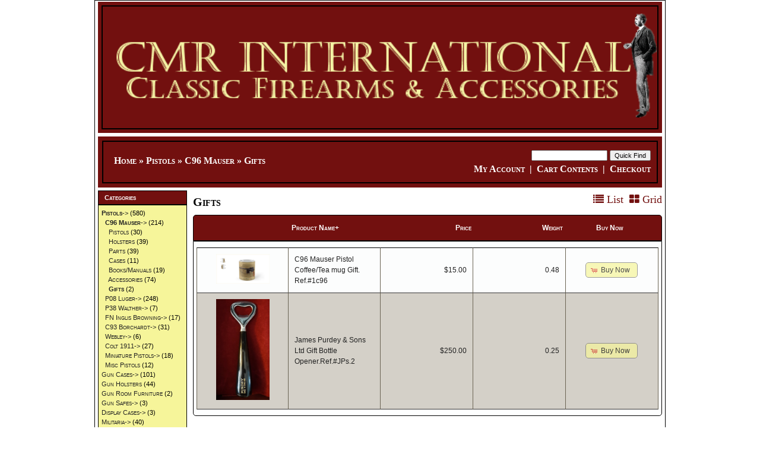

--- FILE ---
content_type: text/html; charset=UTF-8
request_url: https://www.cmrfirearms.com/pistols-mauser-gifts-c-134_136_254.html?osCsid=h79fd3qc6on2sopdearg5doml0
body_size: 4543
content:





<!DOCTYPE html>
<html dir="ltr" lang="en">
<head>

<meta name="yandex-verification" content="bc577fc22698a444" />
<meta name="viewport" content="width=device-width, initial-scale=1.0">

<META name="description" content="Luger Pistol, Mauser C96 Broomhandle Pistols and Accessories. 9mm Luger Pistols and C96 Pistol Firearms Accessories,Pistol Presentation cases and gun boxes.">
<META name="keywords" content="Luger p08 Pistol,Luger,Luger Pistols,Lugers,Luger 9mm,Luger P08,P.08 Luger,Luger Parabellum,Luger-pistols,Luger 9mm pistol For sale,Luger Gun parts,German Luger,Mauser Broomhandle Pistol,C96 Mauser Broomhandle,Mauser Oberndorf,C96 Broomhandle Pistol Spare Gun parts,classic firearms,mauser oberndorf,C96 broomhandle pistol Gun parts,broomhandle pistols,p08 luger pistol,p08 luger firearms,artillery luger,vickers luger,Luger American Eagle,navy luger pistol,dwm luger,erfurt luger,simpson luger,persian luger,collectors firearms,C93 Borchardt Pistol,pistol and rifle Presentation Wood gun boxes,Colt revolver vintage presentation wood display case,colt,luger pistol grips,luger stock irons,luger spare parts,P.08 luger pistol parts,P-08 Luger Gun Parts,WW1 German Officers Luger pistol,Simpson Ltd Luger's,Lugger pistol,Luger-pistols,Luger Pistol and C96 Presentation Case wood gun boxes,Percussion revolver vintage wood gun boxes,classic arms">

<meta http-equiv="Content-Type" content="text/html; charset=utf-8" />
<title>CMR Classic Firearms : Luger Pistol, Mauser C96 Broomhandle Pistols and Accessories. 9mm Luger Pistols and C96 Pistol Firearms Accessories,Pistol Presentation cases and gun boxes.</title>
<link rel="stylesheet" type="text/css" href="/ext/jquery/ui/redmond/jquery-ui-1.10.4.min.css" />
<script type="text/javascript" src="/ext/jquery/jquery-1.11.1.min.js"></script>
<script type="text/javascript" src="/ext/jquery/ui/jquery-ui-1.10.4.min.js"></script>



<script type="text/javascript" src="/ext/photoset-grid/jquery.photoset-grid.min.js"></script>

<link rel="stylesheet" type="text/css" href="/ext/colorbox/colorbox.css" />
<script type="text/javascript" src="/ext/colorbox/jquery.colorbox-min.js"></script>

<link rel="stylesheet" type="text/css" href="/ext/960gs/960_24_col.css" />
<link rel="stylesheet" type="text/css" href="/stylesheet.css?202601212301" />
<link rel="canonical" href="https://www.cmrfirearms.com/pistols-mauser-gifts-c-134_136_254.html" />


<meta name="msvalidate.01" content="28EAE828AE711FBCD3D0F7822CB0F3BC" />
</head>
<body>

<div id="bodyWrapper" class="container_24">


<div id="header" class="grid_24" style="height:auto;position:relative;">
	<table border="0" width="100%" cellspacing="3" cellpadding="3" bgcolor="#72100f" align="center" style="position:relative;">
      <tbody><tr>
        <td>
    
    <table width="100%" cellspacing="3" cellpadding="3" bgcolor="#72100f" align="center" class="blackborder">
    <tbody><tr><td>
    
    <a href="https://www.cmrfirearms.com/index.php?osCsid=h79fd3qc6on2sopdearg5doml0"><img src="/images/logo.gif" alt="CMR Classic Firearms" title="CMR Classic Firearms" width="100%" height="auto" /></a>    </td>
    <td align="right">
    <div id="layer1" style="position:absolute; top:15px; right:4px; width:100px; height:200px; z-index:1; padding:5px;">
    <img src="/images/gent.gif" alt="CMR Classic Firearms" title="CMR Classic Firearms" width="56" height="175" />    </div>
    </td>
    </tr></tbody></table>
    </td></tr></tbody></table>
    
    <table border="0" width="100%" cellspacing="2" cellpadding="2" bgcolor="#72100f" align="center" class="topwhiteborder">
          <tbody><tr>
            <td>
        
        <div style="border:2px solid black;margin:3px;" class="header-nav">
            <div class="headerNavigation col_1">
                &nbsp;&nbsp;<a href="https://www.cmrfirearms.com/index.php?osCsid=h79fd3qc6on2sopdearg5doml0" class="headerNavigation">Home</a> &raquo; <a href="https://www.cmrfirearms.com/pistols-c-134.html?osCsid=h79fd3qc6on2sopdearg5doml0" class="headerNavigation">Pistols</a> &raquo; <a href="https://www.cmrfirearms.com/pistols-mauser-c-134_136.html?osCsid=h79fd3qc6on2sopdearg5doml0" class="headerNavigation">C96 Mauser</a> &raquo; <a href="https://www.cmrfirearms.com/pistols-mauser-gifts-c-134_136_254.html?osCsid=h79fd3qc6on2sopdearg5doml0" class="headerNavigation">Gifts</a>                            </div>
            <div class="headerNavigation col_2">
                    
            </div>
            <div class="headerNavigation col_3">
            	
                <div id="google_translate_element_box" style="width:auto;">
                	<div id="google_translate_element" style="float:left;position:relative;z-index:99;width:auto;"></div>
                </div>
				<script type="text/javascript">
                    function googleTranslateElementInit() {
                      new google.translate.TranslateElement({pageLanguage: 'en', layout: google.translate.TranslateElement.InlineLayout.SIMPLE, gaTrack: true, gaId: 'UA-80914460-1'}, 'google_translate_element');
                    }
                </script><script type="text/javascript" src="//translate.google.com/translate_a/element.js?cb=googleTranslateElementInit"></script>
				<style>
					.goog-te-gadget-icon {display:none!important;}
				</style>                
                
                <form name="quick_find" action="/advanced_search_result.php?osCsid=h79fd3qc6on2sopdearg5doml0" method="get">
                            <input name="search_in_description" value="1" type="hidden">
                            <input name="search_in_description" value="1" type="hidden">
                            <input name="keywords" size="10" maxlength="30" style="width: 120px;" type="text"> <input type="submit" value="Quick Find">
                        </form>
                
                <div style="clear:both;"><span></span></div>       
                <a href="https://www.cmrfirearms.com//account.php?osCsid=h79fd3qc6on2sopdearg5doml0" class="headerNavigation">My Account</a> &nbsp;|&nbsp; <a href="https://www.cmrfirearms.com//shopping_cart.php?osCsid=h79fd3qc6on2sopdearg5doml0" class="headerNavigation">Cart Contents</a> &nbsp;|&nbsp; <a href="https://www.cmrfirearms.com//checkout_shipping.php?osCsid=h79fd3qc6on2sopdearg5doml0" class="headerNavigation">Checkout</a> 
            </div>
            <div class="clear"><span></span></span>
        </div>

        </td></tr></tbody></table>

    
  <script type="text/javascript">
  $("#headerShortcuts").buttonset();
</script>
</div>



<div id="bodyContent" class="grid_20 push_4">

	<div class="hide_mobile">
        <link rel="stylesheet" href="https://maxcdn.bootstrapcdn.com/font-awesome/4.6.3/css/font-awesome.min.css"  />
        <div style="float:right;font-size:18px;margin-top:10px;">
            <a href="?cPath=134_136_254&lt=" style="color:#72100F;text-decoration:none;" class="fa fa-list">&nbsp;List</a>&nbsp;
            <a href="?cPath=134_136_254&lt=g" style="color:#72100F;text-decoration:none;" class="fa fa-th-large">&nbsp;Grid</a>
        </div>
    </div>

<h1>Gifts</h1>

<div class="contentContainer">

    <div class="hide_mobile">
    	
  <div class="contentText">

<div class="ui-widget infoBoxContainer">  <div class="ui-widget-header ui-corner-top infoBoxHeading">    <table border="0" width="100%" cellspacing="0" cellpadding="2" class="productListingHeader">      <tr>        <td align="center"></td>        <td><a href="https://www.cmrfirearms.com/pistols-mauser-gifts-c-134_136_254.html?sort=2d&amp;page=1&amp;osCsid=h79fd3qc6on2sopdearg5doml0" title="Sort products descendingly by Product Name" class="productListing-heading">Product Name+</a></td>        <td align="right"><a href="https://www.cmrfirearms.com/pistols-mauser-gifts-c-134_136_254.html?sort=3a&amp;page=1&amp;osCsid=h79fd3qc6on2sopdearg5doml0" title="Sort products ascendingly by Price" class="productListing-heading">Price</a></td>        <td align="right"><a href="https://www.cmrfirearms.com/pistols-mauser-gifts-c-134_136_254.html?sort=4a&amp;page=1&amp;osCsid=h79fd3qc6on2sopdearg5doml0" title="Sort products ascendingly by Weight" class="productListing-heading">Weight</a></td>        <td align="center">Buy Now</td>      </tr>    </table>  </div>  <div class="ui-widget-content ui-corner-bottom productListTable">    <table border="0" width="100%" cellspacing="0" cellpadding="2" class="productListingData">      <tr>        <td align="center" style="padding:10px 5px;"><a href="https://www.cmrfirearms.com/merchandise-mauser-pistol-coffeetea-gift-ref1c96-p-777.html?osCsid=h79fd3qc6on2sopdearg5doml0"><img src="/images/C96 Mauser Broomhandle Pistol Coffee and Tea Mug.jpg" alt="C96 Mauser Pistol Coffee/Tea mug Gift. Ref.#1c96" title="C96 Mauser Pistol Coffee/Tea mug Gift. Ref.#1c96" width="90" height="50" /></a></td>        <td><a href="https://www.cmrfirearms.com/merchandise-mauser-pistol-coffeetea-gift-ref1c96-p-777.html?osCsid=h79fd3qc6on2sopdearg5doml0">C96 Mauser Pistol Coffee/Tea mug Gift. Ref.#1c96</a></td>        <td align="right">$15.00</td>        <td align="right">0.48</td>        <td align="center"><span class="tdbLink"><a id="tdb1" href="https://www.cmrfirearms.com/pistols-mauser-gifts-c-134_136_254.html?products_id=777&amp;action=buy_now&amp;sort=2a&amp;osCsid=h79fd3qc6on2sopdearg5doml0">Buy Now</a></span><script type="text/javascript">$("#tdb1").button({icons:{primary:"ui-icon-cart"}}).addClass("ui-priority-secondary").parent().removeClass("tdbLink");</script></td>      </tr>      <tr>        <td align="center" style="padding:10px 5px;"><a href="https://www.cmrfirearms.com/memorabilia-james-purdey-sons-gift-bottle-openerrefjps2-p-989.html?osCsid=h79fd3qc6on2sopdearg5doml0"><img src="/images/Purdey & Sons Ltd Gift Bottle Opener.jpg" alt="James Purdey & Sons Ltd Gift Bottle Opener.Ref.#JPs.2" title="James Purdey & Sons Ltd Gift Bottle Opener.Ref.#JPs.2" width="90" height="170" /></a></td>        <td><a href="https://www.cmrfirearms.com/memorabilia-james-purdey-sons-gift-bottle-openerrefjps2-p-989.html?osCsid=h79fd3qc6on2sopdearg5doml0">James Purdey & Sons Ltd Gift Bottle Opener.Ref.#JPs.2</a></td>        <td align="right">$250.00</td>        <td align="right">0.25</td>        <td align="center"><span class="tdbLink"><a id="tdb2" href="https://www.cmrfirearms.com/pistols-mauser-gifts-c-134_136_254.html?products_id=989&amp;action=buy_now&amp;sort=2a&amp;osCsid=h79fd3qc6on2sopdearg5doml0">Buy Now</a></span><script type="text/javascript">$("#tdb2").button({icons:{primary:"ui-icon-cart"}}).addClass("ui-priority-secondary").parent().removeClass("tdbLink");</script></td>      </tr>    </table>  </div></div>
    <br />

    <div>
      <span style="float: right;">Result Pages: &nbsp;<strong>1</strong>&nbsp;</span>

      <span>Displaying <strong>1</strong> to <strong>2</strong> (of <strong>2</strong> products)</span>
    </div>


  </div>
    </div>
    <div class="show_mobile">
    	
  <div class="contentText">

<div class="ui-widget infoBoxContainer">  <div class="ui-corner-bottom productListTable">      <div class="productItemMobile">        <div align="center" style="padding:10px 5px;"><a href="https://www.cmrfirearms.com/merchandise-mauser-pistol-coffeetea-gift-ref1c96-p-777.html?osCsid=h79fd3qc6on2sopdearg5doml0"><img src="/images/C96 Mauser Broomhandle Pistol Coffee and Tea Mug.jpg" alt="C96 Mauser Pistol Coffee/Tea mug Gift. Ref.#1c96" title="C96 Mauser Pistol Coffee/Tea mug Gift. Ref.#1c96" width="248" height="140" /></a></div>        <div style="text-align:center;font-weight:bold;"><a href="https://www.cmrfirearms.com/merchandise-mauser-pistol-coffeetea-gift-ref1c96-p-777.html?osCsid=h79fd3qc6on2sopdearg5doml0">C96 Mauser Pistol Coffee/Tea mug Gift. Ref.#1c96</a></div>        <div style="text-align:center">$15.00</div>      </div>      <div class="productItemMobile">        <div align="center" style="padding:10px 5px;"><a href="https://www.cmrfirearms.com/memorabilia-james-purdey-sons-gift-bottle-openerrefjps2-p-989.html?osCsid=h79fd3qc6on2sopdearg5doml0"><img src="/images/Purdey & Sons Ltd Gift Bottle Opener.jpg" alt="James Purdey & Sons Ltd Gift Bottle Opener.Ref.#JPs.2" title="James Purdey & Sons Ltd Gift Bottle Opener.Ref.#JPs.2" width="73" height="140" /></a></div>        <div style="text-align:center;font-weight:bold;"><a href="https://www.cmrfirearms.com/memorabilia-james-purdey-sons-gift-bottle-openerrefjps2-p-989.html?osCsid=h79fd3qc6on2sopdearg5doml0">James Purdey & Sons Ltd Gift Bottle Opener.Ref.#JPs.2</a></div>        <div style="text-align:center">$250.00</div>      </div>      </div></div>
    <br />

    <div>
      <span style="float: right;">Result Pages: &nbsp;<strong>1</strong>&nbsp;</span>

      <span>Displaying <strong>1</strong> to <strong>2</strong> (of <strong>2</strong> products)</span>
    </div>


  </div>
    </div>

</div>



</div> <!-- bodyContent //-->



<div id="columnLeft" class="grid_4 pull_20">
  <div class="ap_categories"><div class="ui-widget infoBoxContainer">  <div class="ui-widget-header infoBoxHeading">Categories</div>  <div class="ui-widget-content infoBoxContents"><a href="https://www.cmrfirearms.com/pistols-c-134.html?osCsid=h79fd3qc6on2sopdearg5doml0"><strong>Pistols</strong>-&gt;</a>&nbsp;(580)<br />&nbsp;&nbsp;<a href="https://www.cmrfirearms.com/pistols-mauser-c-134_136.html?osCsid=h79fd3qc6on2sopdearg5doml0"><strong>C96 Mauser</strong>-&gt;</a>&nbsp;(214)<br />&nbsp;&nbsp;&nbsp;&nbsp;<a href="https://www.cmrfirearms.com/pistols-mauser-pistols-c-134_136_160.html?osCsid=h79fd3qc6on2sopdearg5doml0">Pistols</a>&nbsp;(30)<br />&nbsp;&nbsp;&nbsp;&nbsp;<a href="https://www.cmrfirearms.com/pistols-mauser-holsters-c-134_136_145.html?osCsid=h79fd3qc6on2sopdearg5doml0">Holsters</a>&nbsp;(39)<br />&nbsp;&nbsp;&nbsp;&nbsp;<a href="https://www.cmrfirearms.com/pistols-mauser-parts-c-134_136_146.html?osCsid=h79fd3qc6on2sopdearg5doml0">Parts</a>&nbsp;(39)<br />&nbsp;&nbsp;&nbsp;&nbsp;<a href="https://www.cmrfirearms.com/pistols-mauser-cases-c-134_136_147.html?osCsid=h79fd3qc6on2sopdearg5doml0">Cases</a>&nbsp;(11)<br />&nbsp;&nbsp;&nbsp;&nbsp;<a href="https://www.cmrfirearms.com/pistols-mauser-booksmanuals-c-134_136_148.html?osCsid=h79fd3qc6on2sopdearg5doml0">Books/Manuals</a>&nbsp;(19)<br />&nbsp;&nbsp;&nbsp;&nbsp;<a href="https://www.cmrfirearms.com/pistols-mauser-accessories-c-134_136_149.html?osCsid=h79fd3qc6on2sopdearg5doml0">Accessories</a>&nbsp;(74)<br />&nbsp;&nbsp;&nbsp;&nbsp;<a href="https://www.cmrfirearms.com/pistols-mauser-gifts-c-134_136_254.html?osCsid=h79fd3qc6on2sopdearg5doml0"><strong>Gifts</strong></a>&nbsp;(2)<br />&nbsp;&nbsp;<a href="https://www.cmrfirearms.com/pistols-luger-c-134_135.html?osCsid=h79fd3qc6on2sopdearg5doml0">P08 Luger-&gt;</a>&nbsp;(248)<br />&nbsp;&nbsp;<a href="https://www.cmrfirearms.com/pistols-walther-c-134_138.html?osCsid=h79fd3qc6on2sopdearg5doml0">P38 Walther-&gt;</a>&nbsp;(7)<br />&nbsp;&nbsp;<a href="https://www.cmrfirearms.com/pistols-inglis-browning-c-134_158.html?osCsid=h79fd3qc6on2sopdearg5doml0">FN Inglis Browning-&gt;</a>&nbsp;(17)<br />&nbsp;&nbsp;<a href="https://www.cmrfirearms.com/pistols-borchardt-c-134_184.html?osCsid=h79fd3qc6on2sopdearg5doml0">C93 Borchardt-&gt;</a>&nbsp;(31)<br />&nbsp;&nbsp;<a href="https://www.cmrfirearms.com/pistols-webley-c-134_181.html?osCsid=h79fd3qc6on2sopdearg5doml0">Webley-&gt;</a>&nbsp;(6)<br />&nbsp;&nbsp;<a href="https://www.cmrfirearms.com/pistols-colt-1911-c-134_137.html?osCsid=h79fd3qc6on2sopdearg5doml0">Colt 1911-&gt;</a>&nbsp;(27)<br />&nbsp;&nbsp;<a href="https://www.cmrfirearms.com/pistols-miniature-pistols-c-134_226.html?osCsid=h79fd3qc6on2sopdearg5doml0">Miniature Pistols-&gt;</a>&nbsp;(18)<br />&nbsp;&nbsp;<a href="https://www.cmrfirearms.com/pistols-misc-pistols-c-134_190.html?osCsid=h79fd3qc6on2sopdearg5doml0">Misc Pistols</a>&nbsp;(12)<br /><a href="https://www.cmrfirearms.com/cases-c-206.html?osCsid=h79fd3qc6on2sopdearg5doml0">Gun Cases-&gt;</a>&nbsp;(101)<br /><a href="https://www.cmrfirearms.com/holsters-c-223.html?osCsid=h79fd3qc6on2sopdearg5doml0">Gun Holsters</a>&nbsp;(44)<br /><a href="https://www.cmrfirearms.com/room-furniture-c-257.html?osCsid=h79fd3qc6on2sopdearg5doml0">Gun Room Furniture</a>&nbsp;(2)<br /><a href="https://www.cmrfirearms.com/safes-c-199.html?osCsid=h79fd3qc6on2sopdearg5doml0">Gun Safes-&gt;</a>&nbsp;(3)<br /><a href="https://www.cmrfirearms.com/display-cases-c-246.html?osCsid=h79fd3qc6on2sopdearg5doml0">Display Cases-&gt;</a>&nbsp;(3)<br /><a href="https://www.cmrfirearms.com/militaria-c-131.html?osCsid=h79fd3qc6on2sopdearg5doml0">Militaria-&gt;</a>&nbsp;(40)<br /><a href="https://www.cmrfirearms.com/militaria-c-196.html?osCsid=h79fd3qc6on2sopdearg5doml0">Militaria Art-&gt;</a>&nbsp;(4)<br /><a href="https://www.cmrfirearms.com/misc-weapons-c-228.html?osCsid=h79fd3qc6on2sopdearg5doml0">Misc Air Weapons-&gt;</a>&nbsp;(4)<br /><a href="https://www.cmrfirearms.com/misc-books-c-157.html?osCsid=h79fd3qc6on2sopdearg5doml0">Misc. Books</a>&nbsp;(41)<br /><a href="https://www.cmrfirearms.com/memorabilia-c-175.html?osCsid=h79fd3qc6on2sopdearg5doml0">Memorabilia</a>&nbsp;(24)<br /><a href="https://www.cmrfirearms.com/misc-rifles-c-227.html?osCsid=h79fd3qc6on2sopdearg5doml0">Misc Rifles</a>&nbsp;(3)<br /><a href="https://www.cmrfirearms.com/sporting-gifts-c-259.html?osCsid=h79fd3qc6on2sopdearg5doml0">Sporting Gifts</a>&nbsp;(4)<br /><a href="https://www.cmrfirearms.com/merchandise-c-172.html?osCsid=h79fd3qc6on2sopdearg5doml0">Merchandise</a>&nbsp;(7)<br /><a href="https://www.cmrfirearms.com/hampers-c-233.html?osCsid=h79fd3qc6on2sopdearg5doml0">Hampers-&gt;</a>&nbsp;(3)<br /><a href="https://www.cmrfirearms.com/promotional-c-239.html?osCsid=h79fd3qc6on2sopdearg5doml0">Promotional</a>&nbsp;(1)<br /><a href="https://www.cmrfirearms.com/mauser-event-c-250.html?osCsid=h79fd3qc6on2sopdearg5doml0">Mauser Event-&gt;</a>&nbsp;(2)<br /><a href="https://www.cmrfirearms.com/sect-handguns-c-252.html?osCsid=h79fd3qc6on2sopdearg5doml0">Sect 5. S&W Handguns</a>&nbsp;(1)<br /><a href="https://www.cmrfirearms.com/classic-knives-c-253.html?osCsid=h79fd3qc6on2sopdearg5doml0">Classic Knives</a>&nbsp;(2)<br /></div></div></div>
<div class="ap_categories"><div class="ui-widget infoBoxContainer">  <div class="ui-widget-header infoBoxHeading">Information</div>  <div class="ui-widget-content infoBoxContents">    <a href="https://www.cmrfirearms.com/shipping.php?osCsid=h79fd3qc6on2sopdearg5doml0">Shipping &amp; Terms</a><br />    <a href="https://www.cmrfirearms.com/contact.php?osCsid=h79fd3qc6on2sopdearg5doml0">Contact Us</a><br />    <a href="https://www.cmrfirearms.com/ordering.php?osCsid=h79fd3qc6on2sopdearg5doml0">Ordering</a><br />    <a href="https://www.cmrfirearms.com/links.php?osCsid=h79fd3qc6on2sopdearg5doml0">Links</a><br />    <a href="https://www.cmrfirearms.com/testimonials.php?osCsid=h79fd3qc6on2sopdearg5doml0">Testimonials</a>  </div></div></div>
<div class="ui-widget infoBoxContainer">  <div class="ui-widget-header infoBoxHeading">Currencies</div>  <div class="ui-widget-content infoBoxContents">    <form name="currencies" action="https://www.cmrfirearms.com/index.php" method="get">    <select name="currency" onchange="this.form.submit();" style="width: 100%"><option value="USD" selected="selected">US Dollar</option><option value="GBP">GB Pounds</option><option value="EUR">Euros</option></select><input type="hidden" name="cPath" value="134_136_254" /><input type="hidden" name="osCsid" value="h79fd3qc6on2sopdearg5doml0" /></form>  </div></div>

<div class="ui-widget infoBoxContainer">  <div class="ui-widget-header infoBoxHeading"><a href="https://www.cmrfirearms.com/products_new.php?osCsid=h79fd3qc6on2sopdearg5doml0">What's New?</a></div>  <div class="ui-widget-content infoBoxContents" style="text-align: center;"><a href="https://www.cmrfirearms.com/pistols-luger-luger-pistol-parts-john-martz-luger-carbine-rear-sight-ref08jm-p-1041.html?osCsid=h79fd3qc6on2sopdearg5doml0"><img src="/images/image1.jpeg" alt="John Martz Luger Carbine Rear Sight. Ref.#08JM" title="John Martz Luger Carbine Rear Sight. Ref.#08JM" width="67" height="80" /></a><br /><a href="https://www.cmrfirearms.com/pistols-luger-luger-pistol-parts-john-martz-luger-carbine-rear-sight-ref08jm-p-1041.html?osCsid=h79fd3qc6on2sopdearg5doml0">John Martz Luger Carbine Rear Sight. Ref.#08JM</a><br />$0.00</div></div>
<div class="ui-widget infoBoxContainer">  <div class="ui-widget-header infoBoxHeading"><a href="https://www.cmrfirearms.com/shopping_cart.php?osCsid=h79fd3qc6on2sopdearg5doml0">Shopping Cart</a></div>  <div class="ui-widget-content infoBoxContents">0 items</div></div>
</div>





<div class="grid_24 footer">
	
    <div id="adfooter" style="text-align:center;width:100%;overflow:auto;margin:0px auto;">
    	<div style="clear:both;"><span></span></div>
    	
    </div>
    
  <p align="center">Copyright &copy; 2026 <a href="https://www.cmrfirearms.com/index.php?osCsid=h79fd3qc6on2sopdearg5doml0">CMR Classic Firearms</a><br />Powered by <a href="http://www.oscommerce.com" target="_blank">osCommerce</a></p>
</div>







<script type="text/javascript">
$('.productListTable tr:nth-child(even)').addClass('alt');
</script>


	<script>
      (function(i,s,o,g,r,a,m){i['GoogleAnalyticsObject']=r;i[r]=i[r]||function(){
      (i[r].q=i[r].q||[]).push(arguments)},i[r].l=1*new Date();a=s.createElement(o),
      m=s.getElementsByTagName(o)[0];a.async=1;a.src=g;m.parentNode.insertBefore(a,m)
      })(window,document,'script','https://www.google-analytics.com/analytics.js','ga');
    
      ga('create', 'UA-80914460-1', 'auto');
      ga('send', 'pageview');
    
    </script>
    


</div> <!-- bodyWrapper //-->



<a href="javascript:void(0);" class="ap_burger"></a>
<script>
	$('.ap_burger').click(function(){
		if($(this).hasClass("selected")){
			$(this).removeClass("selected");
			
			$('#header, #bodyContent').show();
			
			$(document).scrollTop( $("html").offset().top );  
		}else{
			$(this).addClass("selected");
			
			$('#header, #bodyContent').hide();
			
			
			$(document).scrollTop( $(".ap_categories").offset().top );  
		}
	});
</script>


</body>
</html>


--- FILE ---
content_type: text/css
request_url: https://www.cmrfirearms.com/stylesheet.css?202601212301
body_size: 2505
content:
/*
  $Id$

  osCommerce, Open Source E-Commerce Solutions
  http://www.oscommerce.com

  Copyright (c) 2010 osCommerce

  Released under the GNU General Public License
*/

.ui-widget {
  font-family: Lucida Grande, Lucida Sans, Verdana, Arial, sans-serif;
  font-size: 11px;
}

body {
  background: #fff;
  color: #000;
  margin: 0px;
  font-size: 11px;
  font-family: Verdana, Lucida Grande, Lucida Sans, Verdana, Arial, sans-serif;
}

#bodyContent {
font-size:12px;
}

#header {
  height: 60px;
}

#storeLogo {
  float: left;
  margin-top: 5px;
}

#headerShortcuts {
  float: right;
  margin-top: 15px;
}

#columnLeft {
  padding-top: 5px;
}

#columnRight {
  padding-top: 5px;
}

.infoBoxContainer {margin-bottom:5px; }

.infoBoxHeading {
  padding: 2px;
  font-size: 11px;
}

.infoBoxContents {
  padding: 5px;
  font-size: 11px;
  line-height: 1.5;
}

.contentContainer {
  padding-bottom: 10px;
}

.contentContainer h2 {
  font-size: 16px;
  font-weight: normal;
  margin-bottom: 0;
  padding-bottom: 5px;
}

.contentText, .contentText table {
  padding: 5px 0 5px 0;
  font-size: 12px;
  line-height: 1.5;
}

.productListTable {
  padding: 5px;
  font-size: 11px;
  line-height: 1.5;
  border-collapse:collapse;
}
.productListTable tr td {border-bottom:1px solid #373737;padding:10px 10px;border-right:1px solid #6B6454;}
.productListTable tr:first-child td {border-top:1px solid black;}
.productListTable tr td:first-child {border-left:1px solid #6B6454;}
.productListTable tr.alt td {
  background-color: #D4D0C8;
}

.fieldKey {
  font-size: 11px;
  font-weight: bold;
  line-height: 1.5;
  width: 150px;
}

.fieldValue {
  font-size: 11px;
  line-height: 1.5;
}

h1 {
  font-size: 20px;
  margin-bottom: 0;
  padding-bottom: 5px;
  font-variant: small-caps;
  font-family:"Copperplate Gothic Light";
}

img {
  border: 0;
}

table, p {
  line-height: 1.5;
}

#piGal {
  float: right;
  width: 250px;
}

#piGal img {
  max-width: 250px;
  height: auto;
}

.buttonSet {
  clear: both;
}

.buttonAction {
  float: right;
}

.boxText { font-family: Verdana, Arial, sans-serif; font-size: 10px; }
.errorBox { font-family : Verdana, Arial, sans-serif; font-size : 10px; background: #ffb3b5; font-weight: bold; }
.stockWarning { font-family : Verdana, Arial, sans-serif; font-size : 10px; color: #cc0033; }
.productsNotifications { background: #f2fff7; }
.orderEdit { font-family : Verdana, Arial, sans-serif; font-size : 10px; color: #70d250; text-decoration: underline; }

A {
  color: #000000;
  text-decoration: none;
}

A:hover {
  text-decoration: underline;
}

FORM {
	display: inline;
}

TR.header {
  background: #ffffff;
}

.headerNavigation {
  background: #72100f;
  
}

.headerNavigation {
  font-family: "Times New Roman";
font-size: 16px;
  background: #72100f;
  color: #ffffff;
  font-weight : bold;
  font-variant: small-caps;
}

A.headerNavigation { 
  font-family: "Times New Roman";
color:white;
}

A.headerNavigation:hover {
  color: #ffffff;
}

TR.headerError {
  background: #ff0000;
}

TD.headerError {
  font-family: Tahoma, Verdana, Arial, sans-serif;
  font-size: 12px;
  background: #ff0000;
  color: #ffffff;
  font-weight : bold;
  text-align : center;
}

TR.headerInfo {
  background: #00ff00;
}

TD.headerInfo {
  font-family: Tahoma, Verdana, Arial, sans-serif;
  font-size: 12px;
  background: #00ff00;
  color: #ffffff;
  font-weight: bold;
  text-align: center;
}

TR.footer {
  background: #bbc3d3;
}

TD.footer {
  font-family: Verdana, Arial, sans-serif;
  font-size: 10px;
  background: #bbc3d3;
  color: #ffffff;
  font-weight: bold;
}

.infoBox {
  background: #b6b7cb;
}

.infoBoxNotice {
  background: #FF8E90;
}

.infoBoxNoticeContents {
  background: #FFE6E6;
  font-family: Verdana, Arial, sans-serif;
  font-size: 10px;
}

TD.infoBoxHeading {
  font-family: Verdana, Arial, sans-serif;
  font-size: 10px;
  font-weight: bold;
  background: #bbc3d3;
  color: #ffffff;
}

TD.infoBox, SPAN.infoBox {
  font-family: Verdana, Arial, sans-serif;
  font-size: 10px;
}

TR.accountHistory-odd, TR.addressBook-odd, TR.alsoPurchased-odd, TR.payment-odd, TR.productListing-odd, TR.productReviews-odd, TR.upcomingProducts-odd, TR.shippingOptions-odd {
  background: #f8f8f9;
}

TR.accountHistory-even, TR.addressBook-even, TR.alsoPurchased-even, TR.payment-even, TR.productListing-even, TR.productReviews-even, TR.upcomingProducts-even, TR.shippingOptions-even {
  background: #f8f8f9;
}

TABLE.productListing {
  border: 1px;
  border-style: solid;
  border-color: #b6b7cb;
  border-spacing: 1px;
}

.productListingHeader {
  table-layout: fixed;
  color: #FFFFFF;
  font-weight: bold;
}

.productListingHeader A:hover {
  color: #FFFFFF;
}

.productListingData {
  table-layout: fixed;
}

A.pageResults {
  color: #0000FF;
}

A.pageResults:hover {
  color: #0000FF;
  background: #FFFF33;
}

TD.pageHeading, DIV.pageHeading {
  font-family: Verdana, Arial, sans-serif;
  font-size: 20px;
  font-weight: bold;
  color: #9a9a9a;
}

TR.subBar {
  background: #f4f7fd;
}

TD.subBar {
  font-family: Verdana, Arial, sans-serif;
  font-size: 10px;
  color: #000000;
}

TD.main, P.main {
  font-family: Verdana, Arial, sans-serif;
  font-size: 11px;
  line-height: 1.5;
}

TD.smallText, SPAN.smallText, P.smallText {
  font-family: Verdana, Arial, sans-serif;
  font-size: 12px;
}

TD.accountCategory {
  font-family: Verdana, Arial, sans-serif;
  font-size: 13px;
  color: #aabbdd;
}

TD.tableHeading {
  font-family: Verdana, Arial, sans-serif;
  font-size: 12px;
  font-weight: bold;
}

SPAN.newItemInCart {
  font-family: Verdana, Arial, sans-serif;
  font-size: 10px;
  color: #ff0000;
}

CHECKBOX, INPUT, RADIO, SELECT {
  font-family: Verdana, Arial, sans-serif;
  font-size: 11px;
}

TEXTAREA {
  width: 100%;
  font-family: Verdana, Arial, sans-serif;
  font-size: 11px;
}

SPAN.greetUser {
  font-family: Verdana, Arial, sans-serif;
  font-size: 12px;
  color: #f0a480;
  font-weight: bold;
}

TABLE.formArea {
  background: #f1f9fe;
  border-color: #7b9ebd;
  border-style: solid;
  border-width: 1px;
}

TD.formAreaTitle {
  font-family: Tahoma, Verdana, Arial, sans-serif;
  font-size: 12px;
  font-weight: bold;
}

SPAN.markProductOutOfStock {
  font-family: Tahoma, Verdana, Arial, sans-serif;
  font-size: 12px;
  color: #c76170;
  font-weight: bold;
}

SPAN.productSpecialPrice {
  font-family: Verdana, Arial, sans-serif;
  color: #ff0000;
}

SPAN.errorText {
  font-family: Verdana, Arial, sans-serif;
  color: #ff0000;
}

.moduleRow { }
.moduleRowOver { background-color: #D7E9F7; cursor: pointer; cursor: hand; }
.moduleRowSelected { background-color: #E9F4FC; }

.checkoutBarFrom, .checkoutBarTo { font-family: Verdana, Arial, sans-serif; font-size: 10px; color: #8c8c8c; }
.checkoutBarCurrent { font-family: Verdana, Arial, sans-serif; font-size: 10px; color: #000000; }

/* message box */

.messageBox { font-family: Verdana, Arial, sans-serif; font-size: 10px; }
.messageStackError, .messageStackWarning { font-family: Verdana, Arial, sans-serif; font-size: 10px; background-color: #ffb3b5; }
.messageStackSuccess { font-family: Verdana, Arial, sans-serif; font-size: 10px; background-color: #99ff00; }

/* input requirement */

.inputRequirement { font-family: Verdana, Arial, sans-serif; font-size: 10px; color: #ff0000; }

/* buttons */

.tdbLink a { }

.tdbLink button { }

/* account link list */

.accountLinkList {
  list-style-type: none;
  margin: 2px 2px 2px 10px;
  padding: 5px;
}

.accountLinkListEntry {
  float: left;
  margin-right: 5px;
}

.blackborder

{

  border: 2px;

  border-style: solid;

  border-color: #000000;

  border-spacing: 2px;

}
.topwhiteborder

{

  border-top: solid 6px #ffffff;

}

.infoBoxHeading {
	background:#72100F;
	font-family: Verdana, Arial, sans-serif;
    font-size: 11px;
    color: #ffffff;
    font-variant: small-caps;
	border:1px solid black;
	padding:5px 10px;
}
.infoBoxContents {
	background: #f6f59a;
    font-family: Verdana, Arial, sans-serif;
    font-size: 11px;
    color: #000000;
	font-variant: small-caps;
	border:1px solid black;
}

/*button*/
.ui-state-default {
	border-color:#757575!important;
	color:black!important;
	background:#F6F59A!important;
}
.ui-state-default .ui-icon {
	background-image:url(ext/jquery/ui/redmond/images/ui-icons_cd0a0a_256x240.png)!important;
}
.ui-widget-header {}
.ui-widget-content {
	border-color:black;
}

.linkListing {border:1px solid #b6b7cb;}
.linkListing-heading {background:#b6b7cb;}
.linkListing td {padding:10px;border:1px solid #b6b7cb;}
.linkListingCats {text-align:center;}

.ap_info td {text-align:right;}
.ap_info table {width:100%;}
.ap_info table td {text-align:right!important;}
.ap_info table td:first-child {text-align:left!important;}

.infoBoxContents {font-weight:normal!important;font-size:11px;}

.cartTable {border-collapse:collapse;}
.cartTable th {background:#72100F;padding:5px 10px;text-align:center;color:white;border:1px solid white;}
.cartTable td {background:#D4D0C8;padding:0px;border:1px solid white;}

.cartTableProduct td {border:none;padding:0px 10px;}

.col_1, .col_2, .col_3 {float:left;width:auto;padding:10px;}
.col_1 {padding:20px 10px;margin-right:20px;}
.col_2 {padding:20px 0px;text-align:center;}
.col_3 {float:right;text-align:right;width:395px;}

.product_images {float:right;width:auto;}
.product_images img {border:1px solid #FCE9E9;padding:2px;}

.product_title {float:left;width:auto;}
.product_price {float:right;width:auto;}
.ap_burger {display:none;}

.hide_mobile {display:inline;}
.show_mobile {display:none;}

.newproducts {height:80px!important;max-width:100%;}

#bodyWrapper {
	border:1px solid black;
	padding:2px 0px;
}
.orderingPage a {color:blue;text-decoration:underline;}

.newproducts_td {width:33%;}

@media screen and (max-width:960px) {
	body {min-width:200px;}
	.contentText, .contentText table, body, .infoBoxHeading, .infoBoxContents {font-size:16px;text-align:left;}
	.infoBoxHeading, .infoBoxContents {font-size:18px;}
	#bodyWrapper {max-width:95%;}
	
	.newproducts_td {width:50%;font-size:80%;}
	.newproducts_td2 {display:none;}
	
	#google_translate_element_box {display:none;}
	
	.container_24 .grid_24 {width:100%;}
	
	#layer1 {display:none;}/*the man*/
	
	#bodyContent {float:left;width:100%;left:0px;}
	
	#columnLeft {float:left;width:100%;}
	.container_24 .pull_20 {left:0px;}
	
	.grid_1, .grid_2, .grid_3, .grid_4, .grid_5, .grid_6, .grid_7, .grid_8, .grid_9, .grid_10, .grid_11, .grid_12, .grid_13, .grid_14, .grid_15, .grid_16, .grid_17, .grid_18, .grid_19, .grid_20, .grid_21, .grid_22, .grid_23, .grid_24 {margin:0px;}
	
	.col_1, .col_2, .col_3 {float:left;width:90%;padding:10px;margin:0px;}
	.col_1, .col_2 {display:none;}
	.col_3 {text-align:center;}
	
	.product_images {}
	
	.product_price {float:left;clear:both;}
	
	/*.ap_categories {position:absolute;top:0px;left:0px;width:100%;overflow:auto;z-index:99999;}
	.ap_categories .infoBoxContainer {height:300px;overflow:auto;}*/
	.ap_categories {display:inline;}
	
	.ap_burger {display:block;position:absolute;top:5px;right:5px;height:40px;width:40px;background:white url(images/icon_burger.png) no-repeat center center;border:1px solid #4F1813;border-radius:5px;}
	#header {margin-top:20px;}
	.ap_burger.selected {
	-ms-transform: rotate(90deg); /* IE 9 */
    -webkit-transform: rotate(90deg); /* Chrome, Safari, Opera */
    transform: rotate(90deg);
	}
	
	.hide_mobile {display:none;}
	.show_mobile {display:inline;}
	
	.cartTableProduct {width:100%;}
	.cartTableProduct tbody td {font-size:80%!important;}
	
	.newproducts {height:40px!important;}
	
	.productItemMobile {border-bottom:1px solid #E3E0DB;padding:10px 0px;font-size:14px;}
	
	#bodyWrapper {border:none;padding:0px;}
}
.clear {clear:both;}

#adfooter a img {max-width:100%!important;height:auto!important;}

img {max-width:100%;}